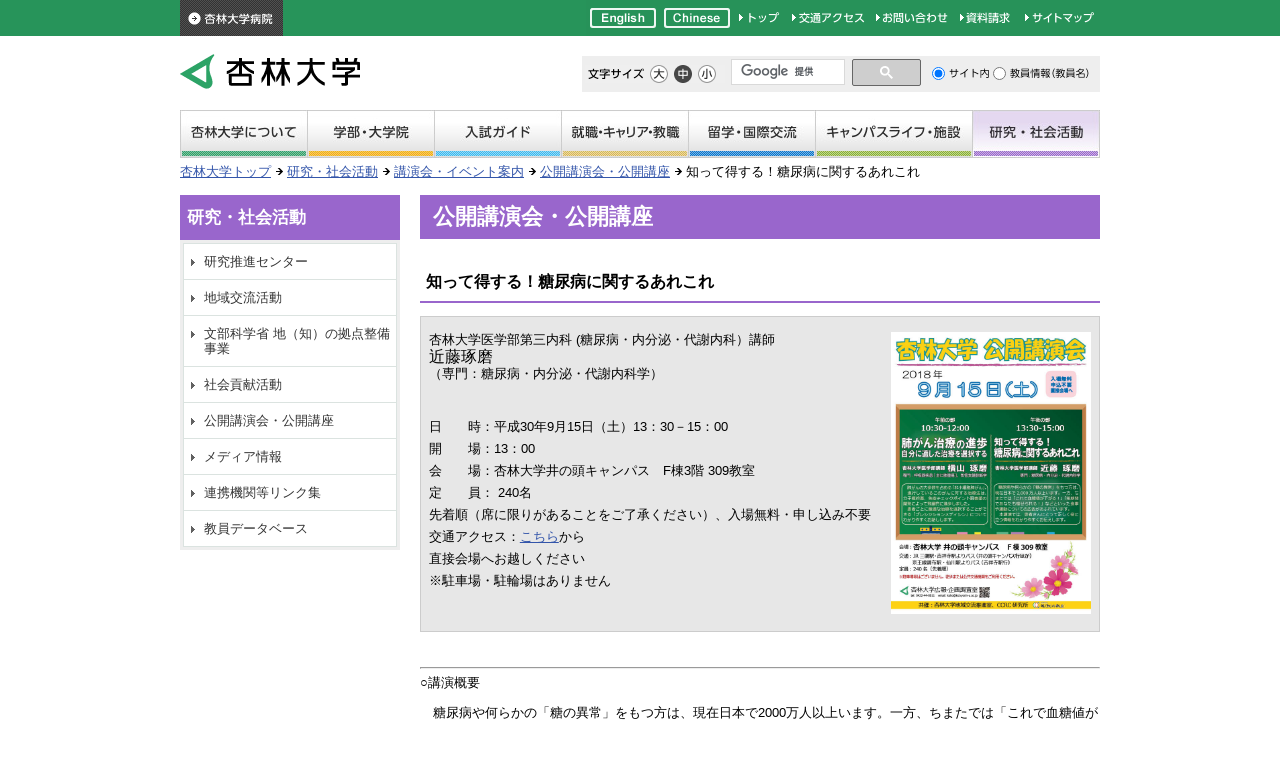

--- FILE ---
content_type: text/html
request_url: http://www.kyorin-u.ac.jp/univ/society/opened/30/0915kondo.html
body_size: 17146
content:
<!DOCTYPE HTML PUBLIC "-//W3C//DTD HTML 4.01 Transitional//EN" "http://www.w3.org/TR/html4/loose.dtd" >
<html lang="ja">
<head>
<meta http-equiv="Content-Type" content="text/html; charset=Shift_JIS">
<meta name="description" content="杏林大学のウェブサイト。三鷹市にキャンパスを展開。入試情報、資料請求、学費、オープンキャンパスなど。">
<meta name="keywords" content="杏林,大学,入試,受験,オープンキャンパス,進路,病院,医学部,保健,経済,外国語,講義,Kyorin">
<meta http-equiv="Content-Style-Type" content="text/css">
<meta http-equiv="Content-Script-Type" content="text/javascript">
<link rel="stylesheet" href="/univ/common/css/import.css" type="text/css" media="all">
<link rel="stylesheet" href="/univ/common/css/size-m.css" type="text/css" media="all" id="fontSize">
<link rel="stylesheet" href="/univ/common/css/print/print.css" type="text/css" media="print">
<script type="text/javascript" src="/univ/common/js/require.js"></script>
<title>杏林大学 ： 研究・社会活動 ： 講演会・イベント案内 ： 公開講演会・公開講座</title>
<link rel="stylesheet" href="../css/category.css" type="text/css">
<script type="text/javascript">
 var _gaq = _gaq || [];
 _gaq.push(['_setAccount', 'UA-1273460-1']);
 _gaq.push(['_trackPageview']);
 (function() {
   var ga = document.createElement('script'); ga.type = 'text/javascript'; ga.async = true;
   ga.src = ('https:' == document.location.protocol ? 'https://ssl' : 'http://www') + '.google-analytics.com/ga.js';
   var s = document.getElementsByTagName('script')[0]; s.parentNode.insertBefore(ga, s);
 })();
</script>
<style type="text/css">
<!--
.style1 {font-size: medium}
-->
</style>
</head>
<body id="catSociety">
<a name="pageTop" id="pageTop"></a>
<div id="wrap">
  <div id="assist">
  <div id="assistInner">
   <div id="assistRelated">
    <ul>
     <li id="assistHos"><a href="/hospital/">杏林大学病院</a></li>
     <!--<li id="assistNur"><a href="/nurse/">看護専門学校</a></li>-->
    </ul>
   </div>
   <div id="assistInfo">
    <ul>
     <li id="assistEng"><a href="/English/">English</a></li>
     <li id="assistChi"><a href="/Chinese/">Chinese</a></li>
     <li id="assistTop"><a href="/">杏林大学トップページ</a></li>
     <li id="assistAcc"><a href="/univ/access/">交通アクセス</a></li>
     <li id="assistCon"><a href="/univ/contact/index.php">お問い合わせ</a></li>
     <li id="assistDat"><a href="/univ/center/nyugaku/data/">資料請求</a></li>
     <li id="assistSit"><a href="/univ/sitemap/">サイトマップ</a></li>
    </ul>
   </div>
  </div>
 </div>
<div id="header" class="clearfix">
  <div id="headerId"><a href="/">杏林大学</a></div>
  <div id="headerMain">
   <div id="headerMainSwitch">
    <ul>
     <li id="switchL"><a href="#">文字サイズを大きく</a></li>
     <li id="switchM"><a href="#">標準の文字サイズ</a></li>
     <li id="switchS"><a href="#">文字サイズを小さく</a></li>
    </ul>
   </div>
   <div id="headerMainSearch">
    <div id="typeStaff">
     <form action="/univ/society/staffdb/list.php" method="post" accept-charset="UTF-8">
      <div id="search1"><input type="text" name="name" id="searchKeyword1" value=""><input type="submit" name="searchButton" id="searchButton1" value="検索"><input type="hidden" name="type" value="simple"></div>
     </form>
    </div>
    <div id="typeSiten">
     <script>
  (function() {
    var cx = '002032367936959278311:b1za3qjejwg';
    var gcse = document.createElement('script');
    gcse.type = 'text/javascript';
    gcse.async = true;
    gcse.src = (document.location.protocol == 'https:' ? 'https:' : 'http:') +
        '//cse.google.com/cse.js?cx=' + cx;
    var s = document.getElementsByTagName('script')[0];
    s.parentNode.insertBefore(gcse, s);
  })();
</script>
<gcse:searchbox-only></gcse:searchbox-only>

<style>
#typeSiten{
	width: 190px;
	float: left;
}
.cse .gsc-search-button input.gsc-search-button-v2, input.gsc-search-button-v2 {
    padding: 6px 8px;
}
.gsc-search-box-tools .gsc-search-box .gsc-input {
    padding-right: 5px;
}

input.gsc-input {
    font-size: 13px;
}
input.gsc-search-button, input.gsc-search-button:hover, input.gsc-search-button:focus {
    background-color: #555;
}

#content #gSearchArea table {
	border: none;
}
#content #gSearchArea table td {
	border: none;
}
.cse input.gsc-search-button, input.gsc-search-button {
    background-color: #555;
}
</style>
    </div>
    <div id="searchOption">
     <form>
      <table>
       <tr>
        <td><input type="radio" name="changeType" value="" id="siten"></td>
        <td><label for="siten"><img src="/univ/common/images/search_site.gif" alt="サイト内" width="40" height="10"></label></td>
        <td><input type="radio" name="changeType" value="" id="staff"></td>
        <td><label for="staff"><img src="/univ/common/images/search_staff.gif" alt="教員情報（教員名）" width="79" height="10"></label></td>
       </tr>
      </table>
     </form>
    </div>
   </div>
  </div>
 </div>

 <div id="gnavi" class="clearfix">
  <ul>
    <li id="gnaviOut"><a href="/univ/outline/">杏林大学について</a></li>
    <li id="gnaviFac"><a href="/univ/faculty/">学部・大学院</a></li>
    <li id="gnaviNyu"><a href="/univ/center/nyugaku/">受験生サイト</a></li>
    <li id="gnaviCar"><a href="/univ/center/career/">就職・キャリア</a></li>
    <li id="gnaviInt"><a href="/univ/center/international/">留学・国際交流</a></li>
    <li id="gnaviCam"><a href="/univ/student/">キャンパスライフ・施設</a></li>
    <li id="gnaviSoc"><a href="/univ/society/">研究・社会活動</a></li>
  </ul>
</div>

 <div id="topicpath">
  <ol>
   <li><a href="/">杏林大学トップ</a></li>
   <li><a href="/univ/society/">研究・社会活動</a></li>
   <li><a href="../event/index.html">講演会・イベント案内</a></li>
   <li><a href="/univ/society/opened/">公開講演会・公開講座</a></li>
   <li>知って得する！糖尿病に関するあれこれ</li>
  </ol>
 </div>
 <div id="container" class="clearfix" >
  <div id="content" class="clearfix">
   <h1>公開講演会・公開講座</h1>
   <div id="contentInner">
    <h2>知って得する！糖尿病に関するあれこれ</h2>

    <!--<p><A href="http://www.kyorin-u.ac.jp/cn/html/kyorin/00026/201506291/">※当日の報告 はこちら</A></p>-->
<div class="boxNote">
			<BR>
<a target="_blank" href="../../../../../univ/society/opened/30/0915.jpg">
<img width="200" style="float:right;" src="../../../../../univ/society/opened/30/0915.jpg"></img></a>
			
			
杏林大学医学部第三内科 (糖尿病・内分泌・代謝内科）講師<BR>
<span class="style1">近藤琢磨</span><BR>
（専門：糖尿病・内分泌・代謝内科学）<BR>

		  </p>
			<BR>
				<p>
				  日　　時：平成30年9月15日（土）13：30－15：00<BR>
				  開　　場：13：00<BR>
				   会　　場：杏林大学井の頭キャンパス　F棟3階 309教室<BR>
				  定　　員： 240名<BR>
				  先着順（席に限りがあることをご了承ください）、入場無料・申し込み不要<BR>
				  交通アクセス：<a href="http://www.kyorin-u.ac.jp/univ/access/mitaka.html#access2">こちら</a>から<BR>
				  直接会場へお越しください<BR>
				  ※駐車場・駐輪場はありません <BR>
				  <BR>
		              </p>
				</p>
</div>
<p></p>
<ul>
 <BR>
      <HR>
    ○講演概要<BR><BR>
    　糖尿病や何らかの「糖の異常」をもつ方は、現在日本で2000万人以上います。一方、ちまたでは「これで血糖値が下がる！」「短期間であなたも痩せられる！」などといった食事や運動についての広告があふれています。<br>　本講演では、糖尿病患者さんにとって正しく役に立つ情報をわかりやすくお伝えし、ご質問にもお答えしたいと思います。
　　　<BR>
    <HR>
    <BR>
    ○講師略歴<BR><BR>
    
1994年3月　北海道大学医学部医学科 卒業<BR>
1994年5月　北海道大学医学部附属病院 研修医<BR> 
1995年4月　帯広厚生病院第三内科 医員 <BR>
1996年4月　釧路赤十字病院内科 医員<BR> 
1997年　　 北海道大学医学部附属病院第二内科 医員<br>
2001年4月　国家公務員共済会斗南病院代謝内分泌科 科長 <BR>
2001年12月 北海道大学大学院医学研究科 修了 (医学博士) <BR>
2003年4月　米国ハーバード大学ジョスリン糖尿病センター 博士研究員<BR> 
2006年4月　北海道大学病院 第二内科 助手 <BR>
2007年4月　北海道大学病院 第二内科 助教<BR>
2014年4月　医療法人社団糖和会 近藤医院 副院長<BR>
2014年10月　杏林大学病院 糖尿病・内分泌・代謝内科 非常勤講師<BR>
2015年4月　杏林大学医学部 第三内科 (糖尿病・内分泌・代謝内科）講師<BR>
<BR><BR>
    <a href="http://www.kyorin-u.ac.jp/univ/faculty/medicine/education/staff/detail/?id=med16013">>>医学部教員紹介ページ</a><BR>
   
　　<BR>
    <BR>
    
    <BR>
    問い合わせ先：　杏林大学　広報・企画調査室　tel.0422-44-0611<BR>
    <BR>
    <BR><BR>
  </li>
  </ul>
</div>
  </div>
  <div id="side">
   <h2><a href="/univ/society/">研究・社会活動</a></h2>
<div id="sideMenu">
<ul>
 <li><a href="/univ/center/research_center/">研究推進センター</a>
  <ul>
   <li><a href="/univ/society/study/rule/index.html">杏林大学における公的研究費の運営・管理体制に関する取り組みについて</a></li>
      <li><a href="/univ/society/study/science/index.html">科研費などの助成金による研究・実績</a></li>
						      <li><a href="/univ/society/study/science/support/2011.html">平成23年度科研費補助金</a></li>
												      <li><a href="/univ/society/study/science/support/2010.html">平成22年度科研費補助金</a></li>
																		      <li><a href="/univ/society/study/science/support/2009.html">平成21年度科研費補助金</a></li>
																								<li><a href="/univ/society/study/science/support/2008.html">平成20年度科研費補助金</a></li>
      <li><a href="/univ/society/study/science/other/index.html">その他の助成金</a></li>
         <li><a href="/univ/society/study/fusei/index.html">杏林大学における研究上の不正行為への対応について</a></li>
  </ul>
 </li>
 <li><a href="/univ/society/area/">地域交流活動</a>
 </li>
 <li><a href="/univ/society/area2/index.html">文部科学省 地（知）の拠点整備事業</a>
 <li><a href="/univ/society/activities/">社会貢献活動</a></li>
 <li><a href="/univ/society/opened/index.html">公開講演会・公開講座</a></li>
 <!--<li><a href="/univ/society/event/index.html">講演会・イベント案内</a>
  <ul>   
      <li><a href="/univ/society/event/lecture.html">イベント・その他の講演会</a></li>						 <li><a href="/univ/society/event/photo/2007/index.html">第4回あんず写真展作品集</a></li>
  </ul>-->
 </li>
 <!--<li><a href="/univ/society/release/">プレスリリース</a></li>-->
 <li><a href="/univ/society/media/">メディア情報</a></li>
 <li><a href="/univ/society/link/">連携機関等リンク集</a></li>
 <li><a href="/univ/society/staffdb/">教員データベース</a></li>
</ul>
</div>

  </div>
 </div>
  <div id="gotop"><a href="#pageTop"><img src="/univ/common/images/pagetop.gif" width="126" height="19"></a></div>
 <div id="sitemap">
  <div id="sitemapInner">
   <table>
    <tr>
     <td><h2><a href="/univ/outline/">杏林大学について</a></h2>
      <ul>
       <li><a href="/univ/outline/message/">理事長・学長メッセージ</a></li>
       <li><a href="/univ/outline/history/">建学・教育理念・沿革</a></li>
       <li><a href="/univ/outline/formation/">学園組織</a></li>
       <li><a href="/univ/outline/list/">役員名簿</a></li>
       <li><a href="/univ/outline/information/">大学概要・基礎データ（情報公開）</a></li>
       <li><a href="/univ/outline/financial/">財務情報</a></li>
       <li><a href="/univ/outline/torikumi/">杏林大学の取り組み</a></li>
       <li><a href="/univ/outline/policy/">卒業認定・学位授与の方針、<br>教育課程編成・実施の方針</a></li>
       <li><a href="/univ/outline/kiyaku/">杏林大学学則</a></li>
       <li><a href="/univ/outline/song/">校歌</a></li>
      </ul></td>
     <td><h2><a href="/univ/center/nyugaku/">入試ガイド</a></h2>
      <ul>
       <li><a href="/univ/faculty/policy/">アドミッションポリシー</a></li>
       <li><a href="/univ/center/nyugaku/exam/">入試情報</a></li>
       <li><a href="/univ/center/nyugaku/data/">資料・願書請求</a></li>
       <li><a href="/univ/center/nyugaku/past/">入試データ・過去問題</a></li>
       <li><a href="/univ/center/nyugaku/payment/">検定料・学費</a></li>
       <li><a href="/univ/center/nyugaku/bounus/">奨学金</a></li>
       <li><a href="/univ/center/nyugaku/consult/">進学相談会</a></li>
       <li><a href="/univ/center/nyugaku/open/">入試関連イベント</a></li>
       <li><a href="/univ/center/nyugaku/graduate/">大学院入試情報</a></li>
       <li><a href="/univ/center/nyugaku/qa/">よくある質問（Q&amp;A）</a></li>
       <li><a href="/univ/center/nyugaku/ryugakusei/">留学生の方へ</a></li>
       <li><a href="/univ/center/nyugaku/lecture/">出張講義</a></li>
      
      </ul></td>
     <td><h2><a href="/univ/center/career/">就職・キャリア</a></h2>
      <ul>
       <li><a href="/univ/center/career/about/">キャリアサポートセンターとは</a></li>
       <li><a href="/univ/center/career/program/">キャリア支援プログラム<br>
       （在学生サポート）</a></li>
       <li><a href="/univ/center/career/license/">学内資格講座<br>
       （資格取得サポート）</a></li>
       <li><a href="/univ/center/career/schedule/">支援スケジュール</a></li>
       <li><a href="/univ/center/career/data/">就職データ</a></li>
       <li><a href="/univ/center/career/corporate/">求人のお願い・<br>インターンシップのお願い</a></li>
       <li><a href="/univ/center/career/graduate/">OB／OG訪問について</a></li>
       <li><a href="/univ/center/career/window/">相談窓口の開設について</a></li>
       <li><a href="/univ/center/career/registered/">在学生向け情報</a></li>
      </ul></td>
     <td><h2><a href="/univ/center/international/">留学・国際交流</a></h2>
      <ul>
       <li><a href="/univ/center/international/exchange/">海外交流実績</a></li>
       <li><a href="/univ/center/international/abroad/">留学制度について</a></li>
       <li><a href="/univ/center/international/training/">海外研修について</a></li>
       <li><a href="/univ/center/international/school/">海外協定校一覧</a></li>
       <li><a href="/univ/center/international/student/">留学生受入について</a></li>
      </ul></td>
     <td><h2><a href="/univ/student/">キャンパスライフ・施設</a></h2>
      <ul>
       <li><a href="/univ/student/jugyo/">授業関連</a></li>
       <li><a href="/univ/student/gakuhi/">学費・奨学金</a></li>
       <li><a href="/univ/student/campuslife/">キャンパスライフ</a></li>
       <li><a href="/univ/student/adviser/">学生相談</a></li>
      </ul>
      <h3>キャンパス案内</h3>
      <ul>
       <li><a href="/univ/student/campus/mitaka/">三鷹キャンパス</a></li>
       <li><a href="/univ/student/campus/inokashira/">井の頭キャンパス</a></li>
       <li><a href="/univ/student/campus/hachioji/">八王子キャンパス</a></li>
      </ul>
      <h3>各センター・施設</h3>
      <ul>
       <li><a href="/univ/center/student/">学生支援センター</a></li>
       <li><a href="/univ/center/nyugaku/">入学センター</a></li>
       <li><a href="/univ/center/career/">キャリアサポートセンター</a></li>
       <li><a href="/univ/center/international/">国際交流センター</a></li>
       <li><a href="http://lib.kyorin-u.ac.jp/" Target="_blank">図書館</a></li>
       <li><a href="/univ/center/information/">総合情報センター</a></li>
       <li><a href="/univ/center/health/">井の頭保健センター</a></li>
      </ul>
     </td>
     <td><h2><a href="/univ/society/">研究・社会活動</a></h2>
      <ul>
       <li><a href="/univ/society/study/">研究推進センター</a></li>
       <li><a href="/univ/society/area/">地域との連携</a></li>
       <li><a href="/univ/society/event/index.html">講演会・イベント案内</a></li>
       <li><a href="/univ/society/media/">メディア情報</a></li>
       <li><a href="/univ/society/link/">連携機関等リンク集</a></li>
       <li><a href="/univ/society/staffdb/">教員データベース</a></li>
      </ul>
     <p><a href="http://www.kyorin-u.ac.jp/univ/outline/torikumi/evaluation/"><img src="/univ/common/images/sitemap_juaa.jpg" width="70" height="90"></p></a></td>
    </tr>
   </table>
  </div>
 </div>

  <div id="footer" class="clearfix">
  <div id="footerInner">
   <div id="footerMenu"><a href="/univ/privacy.html" onClick="_gaq.push(['_trackEvent', 'nav', 'footer', '/univ/privacy.html']);">プライバシーポリシー</a>｜<a href="/univ/aboutsite.html" onClick="_gaq.push(['_trackEvent', 'nav', 'footer', '/univ/aboutsite.html']);">このサイトについて</a>｜<a href="/univ/link.html" onClick="_gaq.push(['_trackEvent', 'nav', 'footer', '/univ/link.html']);">関連リンク</a>｜<a href="https://kyorin.stresscheck.online/" onClick="_gaq.push(['_trackEvent', 'nav', 'footer', '/univ/link.html']);">ストレスチェック</a>｜<a href="https://eduroom2.kyorin-u.ac.jp/" onClick="_gaq.push(['_trackEvent', 'nav', 'footer', '/univ/link.html']);">職員e-ラーニング</a><!--｜<a href="/univ/sp" onClick="_gaq.push(['_trackEvent', 'nav', 'footer', '/univ/link.html']);">ｽﾏｰﾄﾌｫﾝｻｲﾄ</a>--></div>
   <br><div id="footerCopy">COPYRIGHT KYORIN UNIVERSITY. ALL RIGHTS RESERVED.</div>
  </div>
 </div>
 <p id="page-top"><a href="#wrap">PAGE TOP</a></p>
 <!-- <link rel="stylesheet" href="/univ/common/responsive/css/responsible.css" type="text/css" media="all">
 <link rel="stylesheet" href="/univ/common/responsive/css/jquery.sidr.light.css" type="text/css" media="all"> -->
 <script type="text/javascript" src="/univ/common/responsive/js/include.js"></script>

</div>
</body>
</html>


--- FILE ---
content_type: text/css
request_url: http://www.kyorin-u.ac.jp/univ/common/css/import.css
body_size: 106
content:
@charset "shift_jis";

@import "reset.css";
@import "share.css";
@import "base.css";
@import "module.css";

--- FILE ---
content_type: text/css
request_url: http://www.kyorin-u.ac.jp/univ/common/css/size-m.css
body_size: 630
content:
@charset "shift_jis";

#wrap h1 { font-size:167%;}
#side h2 a { font-size:129%;}
#content h2 { font-size:122%;}
#wrap h3 { font-size:122%;}
#wrap #side h3 { font-size:114%;}
#wrap h4 { font-size:100%;}
#wrap h5 { font-size:100%;}
#wrap #contentIndex h2 { font-size:100%;}

#wrap p { font-size:100%;}

#wrap ul li { font-size:100%;}
#wrap ul li li { font-size:100%;}

#wrap dt { font-size:100%;}
#wrap dd { font-size:100%;}

#wrap th,#wrap td { font-size:100%;}
#wrap table h3,#wrap table h4,#wrap table h5,#wrap table p,
#wrap table ul,#wrap table ol,#wrap table dl {
 font-size:100%;
}

#wrap #sitemap ul li {
 font-size:85%;
}



--- FILE ---
content_type: text/css
request_url: http://www.kyorin-u.ac.jp/univ/common/css/reset.css
body_size: 1543
content:
@charset "shift_jis";

body, div, h1, h2, h3, h4, h5, h6, ul, ol, dl, li, dt, dd, form, fieldset, label, legend, p, pre, blockquote, table, th, td, iframe {
	margin:0;
	padding:0;
	border:0;
}

html {
	min-height:0;
	overflow-y:scroll;
}

body {
	font:13px/1.22 "ヒラギノ角ゴ Pro W3", "Hiragino Kaku Gothic Pro", "メイリオ", Meiryo, Osaka, "ＭＳ Ｐゴシック", "MS PGothic", sans-serif;
*font-size:small;
*font:x-small;
}

html>/**/body { font-size /*\**/:82%\9; }

a { text-decoration:underline; }

h1, h2, h3, h4, h5, h6, p { font-size:100%; }

ol, ul, dl { list-style:none; }

li { display:list-item; }

img, a img {
	border:0;
	vertical-align:top;
}

object, embed { vertical-align:top; }

table {
	font-size:inherit;
	font:100%;
}

table, thead, tfoot, tr, th, td {
	border-collapse:collapse;
	border-spacing:0;
	border:none;
	vertical-align:top;
}

caption, th { font-weight:normal; }

caption { text-align:left; }

input, select, textarea {
	font-size: 99%;
	font-family:inherit;
}

legend { color:inherit; }

address, cite, code, dfn, i, th, var { font-style:normal; }

abbr, acronym {
	border:0;
	font-variant:normal;
}

blockquote, q { quotes: none; }

b, strong { font-weight:bold; }

q:before, q:after { content:''; }

sup { vertical-align:text-top; }

sub { vertical-align:text-bottom; }

u, s { text-decoration:none; }

.clearfix:after {
	content:".";
	display:block;
	height:0;
	clear:both;
	visibility:hidden;
}
.clearfix { display:inline-block; }
/*\*/
* html .clearfix {
	height:1%;
	zoom:1;
}
.clearfix { display:block;}
/**/


--- FILE ---
content_type: text/css
request_url: http://www.kyorin-u.ac.jp/univ/common/css/share.css
body_size: 7675
content:
@charset "shift_jis";

/*-------------------------------*/
#wrap {
 text-align:center;
}

/*-------------------------------*/
#header,#gnavi,#topicpath,#main,#container,
#assistInner,#finfoInner,#footerInner {
 width:920px;
	margin:0 auto;
	text-align:left;
}

/*-------------------------------*/
#spbtn {
 padding:16px;
	text-align:center;
}

/*-------------------------------*/
#assist {
 height:36px;
 background-color:#27945A;
}
#assistRelated {
 float:left;
	width:208px;
}
#assistInfo {
 float:right;
	width:514px;
}


#assist ul {
}
#assist ul li {
 float:left;
	list-style:none;
}
#assist ul li a {
 display:block;
 height:36px;
	background-image:url(../images/sprite.gif);
	background-repeat:no-repeat;
	text-indent:-9999px;
	outline:none;
}

#assistRelated ul {
}
#assistRelated ul li {
	width:103px;
	margin-right:1px;
}
#assistRelated ul li a {
}
#assistRelated ul li#assistHos a { background-position:0 0;}
#assistRelated ul li#assistNur a { background-position:-105px 0;}
#assistRelated ul li#assistHos a:hover { background-position:-210px 0;}
#assistRelated ul li#assistNur a:hover { background-position:-315px 0;}

#assistInfo ul li#assistEng { width:74px;}
#assistInfo ul li#assistChi { width:74px;}
#assistInfo ul li#assistTop { width:53px;}
#assistInfo ul li#assistAcc { width:84px;}
#assistInfo ul li#assistCon { width:84px;}
#assistInfo ul li#assistDat { width:65px;}
#assistInfo ul li#assistSit { width:80px;}
#assistInfo ul li#assistEng a { background-position:0 -130px;}
#assistInfo ul li#assistChi a { background-position:0 -505px;}
#assistInfo ul li#assistTop a { background-position:0 -470px;}
#assistInfo ul li#assistAcc a { background-position:0 -170px;}
#assistInfo ul li#assistCon a { background-position:0 -200px;}
#assistInfo ul li#assistDat a { background-position:0 -230px;}
#assistInfo ul li#assistSit a { background-position:0 -260px;}
#assistInfo ul li#assistEng a:hover { background-position:-150px -130px;}
#assistInfo ul li#assistChi a:hover { background-position:-150px -505px;}
#assistInfo ul li#assistTop a:hover { background-position:-150px -470px;}
#assistInfo ul li#assistAcc a:hover { background-position:-150px -170px;}
#assistInfo ul li#assistCon a:hover { background-position:-150px -200px;}
#assistInfo ul li#assistDat a:hover { background-position:-150px -230px;}
#assistInfo ul li#assistSit a:hover { background-position:-150px -260px;}

/*-------------------------------*/
#headerId {
 float:left;
 width:180px;
	margin:18px 0;
}
#headerId a {
 display:block;
	height:37px;
	text-indent:-9999px;
	outline:none;
	background:url(../images/sprite.gif) 0 -60px no-repeat;
}

#headerMain {
 float:right;
	margin-top:20px;
	margin-bottom:18px;
	padding:3px;
	background-color:#EEEEEE;
}
#headerMainSwitch {
 float:left;
	width:140px;
	padding:6px 0;
}
#headerMainSwitch ul {
 height:18px;
 padding-left:65px;
	background:url(../images/sprite.gif) -348px -203px no-repeat;
}
#headerMainSwitch ul li {
 float:left;
	width:18px;
	margin-right:6px;
}
#headerMainSwitch ul li a {
 display:block;
	width:18px;
	height:18px;
	background-image:url(../images/sprite.gif);
	background-repeat:no-repeat;
	text-indent:-9999px;
	outline:none;
}
#headerMainSwitch ul li#switchS a {background-position:-350px -130px;}
#headerMainSwitch ul li#switchM a {background-position:-370px -130px;}
#headerMainSwitch ul li#switchL a {background-position:-390px -130px;}
#headerMainSwitch ul li#switchS a.active {background-position:-350px -170px;}
#headerMainSwitch ul li#switchM a.active {background-position:-370px -170px;}
#headerMainSwitch ul li#switchL a.active {background-position:-390px -170px;}

#headerMainSearch {
 float:left;
 width:360px;
 _width:370px;
	padding:0 6px;
}
#headerMainSearch form {
 display:inline;
}
#headerMainSearch #search1,#headerMainSearch #search2 {
 float:left;
 width:190px;
	_width:194px;
 padding:2px;
	border:1px solid #BBBBBB;
 background-color:#FFFFFF;
}
#headerMainSearch input#searchKeyword1,#headerMainSearch input#searchKeyword2 {
 width:164px;
 _width:168px;
	min-height:20px;
	margin:0;
	padding:0;
 border:0;
}
#headerMainSearch input#searchButton1,#headerMainSearch input#searchButton2 {
 width:24px;
	height:24px;
	margin:0;
	padding:0;
 border:none;
	background:url(../images/sprite.gif) -500px -130px no-repeat;
	text-indent:-9999px;
}

#searchOption {
	display:none;
 float:right;
	padding-top:6px;
}
#typeStaff {
	display: none;
}

#searchOption table,#searchOption td {
 margin:0;
	padding:0;
	border:none;
	background-color:#EEEEEE;
 border-collapse: collapse;
 border-spacing: 0;
 vertical-align:middle;
}

#searchOption td {
 padding:2px !important;
 vertical-align:middle;
}
#searchOption input#siten,#searchOption input#staff {
	margin:0 !important;
	padding:0 !important;
}
#searchOption td img {
 vertical-align:middle;
}

*:first-child+html #headerMainSearch {
 width:370px;
}
*:first-child+html #headerMainSearch input#searchKeyword1,*:first-child+html #headerMainSearch input#searchKeyword2 {
 width:164px;
}





/*-------------------------------*/
#gnavi ul {
 height:46px;
	padding:1px;
	background:url(../images/gnavi.jpg) 0 0 no-repeat;
}
#gnavi ul li {
 display:block;
	float:left;
	width:126px;
 height:48px;
	margin-right:1px;
 list-style:none;
}
#gnavi ul li#gnaviCam { width:156px;}
#gnavi ul li#gnaviSoc { margin-right:0;}

#gnavi ul li a {
 display:block;
 height:48px;
	background-image:url(../images/gnavi.jpg);
	background-repeat:no-repeat;
	text-indent:-9999px;
	outline:none;
}

#gnavi ul li#gnaviOut a { background-position:-1px -1px;}
#gnavi ul li#gnaviFac a { background-position:-128px -1px;}
#gnavi ul li#gnaviNyu a { background-position:-255px -1px;}
#gnavi ul li#gnaviCar a { background-position:-382px -1px;}
#gnavi ul li#gnaviInt a { background-position:-509px -1px;}
#gnavi ul li#gnaviCam a { background-position:-636px -1px;}
#gnavi ul li#gnaviSoc a { background-position:-793px -1px;}
#gnavi ul li#gnaviOut a:hover { background-position:-1px -51px;}
#gnavi ul li#gnaviFac a:hover { background-position:-128px -51px;}
#gnavi ul li#gnaviNyu a:hover { background-position:-255px -51px;}
#gnavi ul li#gnaviCar a:hover { background-position:-382px -51px;}
#gnavi ul li#gnaviInt a:hover { background-position:-509px -51px;}
#gnavi ul li#gnaviCam a:hover { background-position:-636px -51px;}
#gnavi ul li#gnaviSoc a:hover { background-position:-793px -51px;}
#catOutline #gnavi ul li#gnaviOut a { background-position:-1px -101px;}
#catFaculty #gnavi ul li#gnaviFac a { background-position:-128px -101px;}
#catNyugaku #gnavi ul li#gnaviNyu a { background-position:-255px -101px;}
#catCareer #gnavi ul li#gnaviCar a { background-position:-382px -101px;}
#catInternational #gnavi ul li#gnaviInt a { background-position:-509px -101px;}
#catStudent #gnavi ul li#gnaviCam a { background-position:-636px -101px;}
#catSociety #gnavi ul li#gnaviSoc a { background-position:-793px -101px;}

/*-------------------------------*/
#gotop {
 width:920px;
	margin:0 auto;
 margin-top:24px;
	text-align:right;
}

/*-------------------------------*/
#footer {
 padding:16px 0;
 background-color:#27945A;
	color:#FFFFFF;
}
#footerMenu {
 float:left;
	width:607px;
}
#footerCopy {
 float:right;
	width:313px;
	height:9px;
	background:url(../images/sprite.gif) 0 -305px no-repeat;
	text-indent:-9999px;
}
#footer a {
	color:#FFFFFF;
	text-decoration:none;
}
#page-top{
	display: none;
}



--- FILE ---
content_type: text/css
request_url: http://www.kyorin-u.ac.jp/univ/common/css/base.css
body_size: 7463
content:
@charset "shift_jis";

html>/**/body { line-height /*\**/: 140%\9 }

/*-------------------------------*/
#topicpath {
 margin-bottom:16px;
}
#topicpath ol {
 margin-top:.4em;
}
#topicpath ol li {
 display:inline;
}
#topicpath ol li a {
 padding-right:12px;
	background:url(../images/topicpath.gif) right center no-repeat;
}

/*-------------------------------*/
#main {
 width:920px;
}
#content #main {
 width:680px;
}

/*-------------------------------*/
#content {
 float:right;
	width:680px;
}

.single #content {
 float:none;
	width:800px;
	margin:0 auto;
	text-align:left;
}
.single #container {text-align:center;}

#catSearch #content {
 float:none;
	width:850px;
	margin:0 auto;
}

/*-------------------------------*/
#cse-search-results iframe {
 margin:0 auto;
}

/*-------------------------------*/
#contentGuide {
 margin-top:10px;
 border:4px solid #CCCCCC;
	background-position:0 0;
	background-repeat:repeat-x;
}
#catNyugaku #contentGuide { border-color:#14A5E2; background-image:url(../images/guide_bg_nyugaku.gif)}
#catCareer #contentGuide { border-color:#CCA52D; background-image:url(../images/guide_bg_career.gif)}

#contentGuideInner {
 padding:10px 16px;
}

#contentGuideMain {
 float:left;
	width:482px;
}
#contentGuidePhoto {
 float:Right;
	width:140px;
}

#content #contentGuide dt {
 float:left;
	width:60px;
	margin:0;
	padding:0;
}
#content #contentGuide dd {
 float:right;
	width:416px;
	margin:0;
	padding:0;
	border:none;
}

/*-------------------------------*/
.contentTitle {
 margin-top:24px;
	padding:6px;
 border:1px solid #CCCCCC;
	border-bottom:2px solid #2CA366;
	background:#E1E1E1 url(../images/title_bg.gif) left top repeat-x;
}
#catNyugaku .contentTitle { border-bottom-color:#14A5E2;}
#catCareer .contentTitle { border-bottom-color:#B58A26;}
#catInternational .contentTitle { border-bottom-color:#0171CB;}
#catStudent .contentTitle { border-bottom-color:#86AF2D;}
#catSociety .contentTitle { border-bottom-color:#9966CC;}

.contentTitleHead {
 float:left;
	width:60%;
	font-weight:bold;
}
.contentTitleSide {
 float:right;
	width:40%;
	text-align:right;
 vertical-align:bottom;
}
.contentTitleSide img{
 vertical-align:bottom;
}

a.contentTitleList {
 padding-left:12px;
 background:url(../images/title_icon.gif) left center no-repeat;
}
a.contentTitleRss {
 padding-right:20px;
 background:url(../images/title_rss.gif) right center no-repeat;
}

/*-------------------------------*/
#contentTab {
 margin-top:10px;
	height:35px;
}
#content #contentTab ul {
 margin:0;
	padding:0;
	height:35px;
	background:url(../../student/images/tab.gif) left top no-repeat;
	list-style:none;
}
#content #contentTab li {
 float:left;
	width:90px;
	height:35px;
 margin:0;
	padding:0;
	padding-right:3px;
}
#contentTab a {
 display:block;
	height:35px;
	background-image:url(../../student/images/tab.gif);
	background-repeat:no-repeat;
	text-indent:-9999px;
	outline:none;
}
#contentTab li#tabAll a { background-position:0 0;}
#contentTab li#tabMitaka a { background-position:-93px 0;}
#contentTab li#tabHachioji a { background-position:-186px 0;}

#contentTab li#tabAll a.current { background-position:0 -35px;}
#contentTab li#tabMitaka a.current { background-position:-93px -35px;}
#contentTab li#tabHachioji a.current { background-position:-186px -35px;}

/*-------------------------------*/
#contentMain {
 float:left;
	width:464px;
}

/*-------------------------------*/
#contentSide {
 float:right;
	width:190px;
 margin-top:24px;
	padding:5px;
	padding-top:0;
	background-color:#EFEFEF;
}

/*-------------------------------*/
#contentNavi {
 border:4px solid #EFEFEF;
	padding:1px;
}
#contentNaviInner {
 background-color:#F6F6F6;
	padding:6px;
	padding-top:0;
}

#contentNaviLeft {
 float:left;
	width: 324px;
}
#contentNaviRight {
 float:right;
	width: 324px;
}

#content #contentNavi h2 {
 margin:0;
 border:none;
	background:none;
}
#content #contentNavi ul {
 margin:0;
}

/*-------------------------------*/
#side, #side_sp {
	float:left;
	width:220px;
}

#side h2 a, #side_sp h2 a {
	display:block;
	padding:.4em;
	background-color:#2CA366;
	color:#FFFFFF;
	font-size:114%;
	line-height:1.9;
	text-decoration:none;
}
#catOutline #side h2 a,#catVisitor #side h2 a,#catInformation #side h2 a {	background-color:#2CA366;}
#catFaculty #side h2 a {	background-color:#FAB005;}
#catNyugaku #side h2 a {	background-color:#14A5E2;}
#catCareer #side h2 a {	background-color:#B58A26;}
#catInternational #side h2 a {	background-color:#0171CB;}
#catStudent #side h2 a {	background-color:#86AF2D;}
#catSociety #side h2 a {	background-color:#9966CC;}
.catTop #side h2 {
 display:none;
}

#side h3 {
 padding:5px;
}

#catStudent #side h3 { background-color:#DAE7C0;}
#catInformation #side h3 { background-color:#BFE3D1;}

/*-------------------------------*/
#sideMenu {
	padding:3px;
 background-color:#EEEEEE;
}
#sideMenu ul {
 border:1px solid #DBE3E0;
	border-bottom:none;
}
#sideMenu ul li {
 border-bottom:1px solid #DBE3E0;
}
#sideMenu ul li a {
 display:block;
 padding:10px .4em;
	padding-left:20px;
	background:#FFFFFF;
 color:#333333;
	text-decoration:none;
	background:url(../images/sprite.gif) 0 -340px no-repeat;
}
#sideMenu ul li a:hover {
	background:url(../images/sprite.gif) -215px -340px no-repeat;
	color:#3355AA;
}

#sideMenu ul li.current a {
	background:url(../images/sprite.gif) -215px -340px no-repeat;
	font-weight:bold;
}
#sideMenu ul li ul{
	display: none;
}

/*-------------------------------*/
#sitemap {
 border-top:1px solid #CCCCCC;
	padding-top:1px;
	text-align:center;
}
#sitemapInner {
 padding:10px 0;
 background-color:#F0F0F0;
}
#sitemap table {
 width:920px;
 margin:0 auto;
	text-align:left;
}
#sitemap td {
 padding:0 5px;
}
#sitemap h2 {
	margin-bottom:5px;
}
#sitemap h2 a {
 color:#268E58;
}
#sitemap h3 {
	margin-top:7px;
}
#sitemap p {
	margin-top:7px;
}
#sitemap ul li {
	margin-bottom:3px;
	color:#666666;
}

#sitemap ul li a,#sitemap ul li a:visited {
 color:#333333;
	text-decoration:none;
}
#sitemap ul li a:hover {
	text-decoration:underline;
}



#content #contentSide .asideList {
	margin-bottom:10px;
}
#content #contentSide .asideList h2 {
}
#content #contentSide .asideList ul {
 padding:5px;
	background-color:#FFFFFF;
}
#content #contentSide .asideList ul li {
 padding-left:10px;
 background:url(../images/aside_list_icon.gif) left center no-repeat;
}

#catSociety .content div {
    border: none;
    padding: 0.6em;
}
#catSociety #content ul.tab {
    border-bottom: thin solid #ccc;
}




#catSociety .tabmenu ul.tab{
	list-style-type: none;
	height:36px;
	}
#catSociety .tabmenu ul.tab li{
	float:left;
    white-space:nowrap;
	padding-right:3px;
	}
#catSociety .tabmenu ul.tab li.tab_last{
	padding-right:0px;
	}
#catSociety .content div {
    border: medium none;
    padding: 0.6em;
	padding-top:0em;
}

p.linkButton a {
    display: block;
    padding: 6px;
    border: 1px solid #CCC;
    background: #FFF url("../images/bg_btn.gif") repeat-x scroll left center;
    text-align: center;
    text-decoration: none;
    font-weight: bold;
}

/*
table.tstyle1 th {
	white-space: nowrap;
	}*/





--- FILE ---
content_type: text/css
request_url: http://www.kyorin-u.ac.jp/univ/common/css/module.css
body_size: 10839
content:
@charset "shift_jis";

/*-------------------------------*/
#content h1 {
 padding:.4em .6em;
	color:#FFFFFF;
	clear:both;
}
#catOutline #content h1,#catVisitor #content h1,#catInformation #content h1 { background-color:#2CA366;}
#catFaculty #content h1 { background-color:#FAB005;}
#catNyugaku #content h1 { background-color:#14A5E2;}
#catCareer #content h1 { background-color:#B58A26;}
#catInternational #content h1 { background-color:#0171CB;}
#catStudent #content h1 { background-color:#86AF2D;}
#catSociety #content h1 { background-color:#9966CC;}

#content #main h1 {
 padding:0;
}
#content h1.print {
 position:relative;
	padding-right:80px;
}
#content h1.print span {
 position:absolute;
	top:.4em;
	right:.6em;
}
#content h1.print span a {
 display:block;
	width:64px;
	height:24px;
	text-indent:-9999px;
	background:url(../images/print.gif) left top no-repeat;
}
#content h1.print span a:hover {
 background-position:left bottom;
}

/*-------------------------------*/
#content h2 {
	clear:both;
 margin-top:24px;
	padding:.6em .4em;
 border-bottom:2px solid #27945A;
}
#catOutline #content h2 { border-color:#2CA366;}
#catFaculty #content h2 { border-color:#FAB005;}
#catNyugaku #content h2 { border-color:#14A5E2;}
#catCareer #content h2 { border-color:#B58A26;}
#catInternational #content h2 { border-color:#0171CB;}
#catStudent #content h2 { border-color:#86AF2D;}
#catSociety #content h2 { border-color:#9966CC;}

#content #contentIndex h2 {
	border-left:3px solid #CCCCCC;
	border-bottom:none;
 background-color:#F0F0F0;
}
#catOutline #content #contentIndex h2 { border-color:#2CA366;}
#catFaculty #content #contentIndex h2 { border-color:#FAB005;}
#catNyugaku #conten #contentIndext h2 { border-color:#14A5E2;}
#catCareer #content #contentIndex h2 { border-color:#B58A26;}
#catInternational #content #contentIndex h2 { border-color:#0171CB;}
#catStudent #content #contentIndex h2 { border-color:#86AF2D;}
#catSociety #content #contentIndex h2 { border-color:#9966CC;}

/*-------------------------------*/
#content h3 {
	clear:both;
 margin-top:24px;
	padding:.6em .4em;
 border-left:3px solid #27945A;
	background-color:#EEEEEE;
}
#catOutline #content h3 { border-color:#2CA366;}
#catFaculty #content h3 { border-color:#FAB005;}
#catNyugaku #content h3 { border-color:#14A5E2;}
#catCareer #content h3 { border-color:#B58A26;}
#catInternational #content h3 { border-color:#0171CB;}
#catStudent #content h3 { border-color:#86AF2D;}
#catSociety #content h3 { border-color:#9966CC;}

/*-------------------------------*/
#content h4 {
	clear:both;
 margin-top:10px;
	padding:.2em .4em;
 border-left:3px solid #27945A;
}
#catOutline #content h4 { border-color:#2CA366;}
#catFaculty #content h4 { border-color:#FAB005;}
#catNyugaku #content h4 { border-color:#14A5E2;}
#catCareer #content h4 { border-color:#B58A26;}
#catInternational #content h4 { border-color:#0171CB;}
#catStudent #content h4 { border-color:#86AF2D;}
#catSociety #content h4 { border-color:#9966CC;}

#content h5 {
	clear:both;
 margin-top:10px;
	padding:.2em .4em;
 border-left:3px solid #CCCCCC;
}

/*-------------------------------*/
#content p {
 margin-top:10px;
	line-height:1.7;
}

/*-------------------------------*/
a{text-decoration:underline;}
a:link{color:#3355AA;}
a:visited{color:#773399;}
a:hover,a:active{color:#3355AA;}

h2 a,h3 a {
 text-decoration:none;
}

#wrap #content .ico-link,
#wrap #content .ico-blank,
#wrap #content .ico-sound,
#wrap #content .ico-mov,
#wrap #content .ico-zip,
#wrap #content .ico-back,
#wrap #content dl.defNews dd a,
#wrap #content h2 a,
#wrap #content h3 a{
	padding-left:16px;
	background-repeat:no-repeat;
	background-position:0 .1em;
}
#content .ico-blank{background-image:url(../images/icon_blank.gif);}

/*-------------------------------*/
#content ul {
	clear:both;
 margin-top:1em;
 list-style:disc inside;
}
#content ul li {
 margin-top:.6em;
}
#content ul li ul {
 margin-top:0;
 margin-left:1.6em;
}
#content ul li ul li {
}

#content ul.listCheck1 {
 list-style:none;
}
#content ul.listCheck1 li,#content p.listCheck1 {
	position: relative;
	padding-left:1.2em;
}
#content ul.listCheck1 li span,#content p.listCheck1 span {
 margin-left:-1.2em;
 position: absolute;
}

#content ul.listCheck2 {
 list-style:none;
}
#content ul.listCheck2 li {
	position: relative;
	padding-left:2em;
}
#content ul.listCheck2 li span {
 margin-left:-2em;
 position: absolute;
}

#content ul.listHorizon {
 list-style:none;
}
#content ul.listHorizon li {
 display:inline;
	padding-right:.6em;
	white-space:nowrap;
}

#content ul.listLink,#content ul.listLink ul {
 list-style:none;
	padding:0;
}
#content ul.listLink li,#content ul.listLink li li,#content p.listLink {
 padding-left:19px;
	background:url(../images/for_ico_link.gif) left .3em no-repeat;
 _list-style:outside;
}

/*-------------------------------*/
#content ol {
	clear:both;
 margin-top:1em;
	padding-left:2.6em;
 list-style:decimal outside;
}
#content ol li {
 line-height:1.4;
}
#content ol li ol {
 margin-top:0;
 margin-left:1.6em;
}
#content ol li ol li {
}

/*-------------------------------*/
#content dl {
	clear:both;
 margin-top:1em;
}
#content dl dt {
 margin-top:.4em;
}
#content dl dd {
 margin-top:.4em;
 margin-left:.6em;
 padding-left:.6em;
	border-left:1px solid #CCCCCC;
 line-height:1.4;
}

#content dl {
 margin-top:1em;
}
#content dl dt {
 margin-top:.4em;
}
#content dl dd {
 margin-top:.4em;
 margin-left:.6em;
 padding-left:.6em;
	border-left:1px solid #CCCCCC;
 line-height:1.4;
}

#content dl.defBox {
	clear:both;
 border:1px solid #BBBBBB;
	border-bottom:none;
}
#content dl.defBox dt {
 background-color:#EEEEEE;
	margin:0;
	padding:.2em .4em;
 line-height:1.4;
	border-bottom:1px dotted #CCCCCC;
}
#content dl.defBox dd {
 margin:0;
	padding:.2em .4em;
	border:none;
 border-bottom:1px solid #BBBBBB;
}

#content dl.defNews,#content div.defNews dl {
 position:relative;
	margin:0;
 padding-top:1em;
}
#content dl.defNews dt,#content div.defNews dt {
 position:absolute;
	width:11em;
	padding-bottom:.4em;
 line-height:1.4;
}
#content dl.defNews dd,#content div.defNews dd {
	padding-left:9.2em;
	padding-bottom:.4em;
	border-bottom:1px dotted #CCCCCC;
	border-left:none;
 line-height:1.4;
}

#content dl.defNews dd span.name {
	display:inline-block;
	width:100px;
}

#content dl.defNews dd span.name-2 {
	display:block;
	width:100px;
	float:left;
	margin-bottom:15px;
}

#content dl.defNews dd span.tit {
	display:block;
}

#content dl.defNews dd span.ico-new {
	background:#D90000;
	color:#fff;
	padding:2px 4px;
}

/*-------------------------------*/
#content table {
	clear:both;
 margin-top:1em;
 border:1px solid #BBBBBB;
}

#content table th,#content table td {
 border:1px solid #BBBBBB;
	padding:.2em .4em;
	line-height:1.4;
}

#content table thead th {
 background-color:#999999;
	color:#FFFFFF;
	font-weight:bold;
}
#content table thead td {
 background-color:#F2F2F2;
}
#content table tbody th {
 background-color:#E7E7E7;
}

#content table.tableLine {
 border:none;
 border-top:1px solid #BBBBBB;
 border-bottom:1px solid #BBBBBB;
}
#content table.tableLine th,#content table.tableLine td {
 border:none;
 border-bottom:1px dotted #BBBBBB;
}
#content table.tableLine thead th {
 background-color:#E7E7E7;
}
#content table.tableLine thead td {
 background-color:#FFFFFF;
}
#content table.tableLine tbody th {
 background-color:#E7E7E7;
}

#content table.tableNone {
 border:none;
}
#content table.tableNone th,#content table.tableNone td {
 border:none;
	padding:0;
	background-color:#FFFFFF;
}

#content table h3,#content table h4,#content table h5,#content table p,
#content table ul,#content table ol,#content table dl {
 margin-top:0 !important;
 margin-bottom:0 !important;
}

/*-------------------------------*/
div.floatLeft {
 float:left;
	clear:left;
	margin:0 10px 4px 0;
}

div.floatRight {
 float:right;
	clear:right;
	margin:0 0 4px 10px;
}

/*-------------------------------*/
div.boxLine {
 margin-top:16px;
 padding:.6em;
	padding-top:0;
 border:1px solid #CCCCCC;
}

div.boxNote {
 margin-top:1em;
 padding:.6em;
	padding-top:0;
 border:1px solid #CCCCCC;
	background-color:#E7E7E7;
}

div.boxImportant {
 margin-top:1em;
 padding:.6em;
	padding-top:0;
 border:2px solid #A3D8BE;
	background-color:#DEF1E8;
	font-weight:bold;
}

div.boxButton p {
 float:left;
	margin-right:6px;
	border:4px solid #EFEFEF;
}
div.boxButton a {
 display:block;
	padding:.6em;
	border:1px solid #CCCCCC;
	background:url(../images/bg_boxbutton.gif) left center repeat-x;
	text-decoration:none;
	line-height:1;
}

/*-------------------------------*/
div.sectionLeft {
 float:left;
	margin-right:10px;
}
div.sectionCenter {
 float:left;
}
div.sectionRight {
 float:right;
}
div.section2 div.sectionLeft,div.section2 div.sectionRight { width:335px;}
div.section3 div.sectionLeft,div.section3 div.sectionRight,div.section3 div.sectionCenter { width:220px;}

p.alignCenter {
 text-align:center;
}

/*-------------------------------*/
#content #contentGuide h2 {
 margin:0;
	padding:0;
	border:none;
}

/*-------------------------------*/
#content #contentSide ul {
 margin-top:5px;
 padding:5px;
	padding-top:0;
	list-style:none;
	background-color:#FFFFFF;
}
#content #contentSide ul li {
 margin:0;
	padding:0;
 padding-top:5px;
	list-style:outside;
	list-style:none;
}

#content #contentSide dl {
 margin-top:5px;
 padding:5px;
	background-color:#FFFFFF;
}
#content #contentSide dt {
 float:left;
	width:60px;
	margin:0;
	padding:0;
}
#content #contentSide dd {
 float:right;
	width:110px;
	margin:0;
	padding:0;
	border:none;
}

/*-------------------------------*/
.clickable {
 cursor:pointer;
}

/*-------------------------------*/
.first {
 margin-top:0 !important;
}

/*-------------------------------*/
.m5{margin:5px;}
.m10{margin:10px;}
.m15{margin:15px;}
.m20{margin:20px;}
.mt3{margin-top:3px;}
.mt5{margin-top:5px;}
.mt10{margin-top:10px;}
.mt15{margin-top:15px;}
.mt20{margin-top:20px;}
.mr5{margin-right:5px;}
.mr10{margin-right:10px;}
.mr15{margin-right:15px;}
.mr20{margin-right:20px;}
.mb5{margin-bottom:5px;}
.mb10{margin-bottom:10px;}
.mb15{margin-bottom:15px;}
.mb20{margin-bottom:20px;}
.ml5{margin-left:5px;}
.ml10{margin-left:10px;}
.ml15{margin-left:15px;}
.ml20{margin-left:20px;}
.p4{padding:4px;}
.p5{padding:5px;}
.p10{padding:10px;}
.p15{padding:15px;}
.p20{padding:20px;}
.pt5{padding-top:5px;}
.pt10{padding-top:10px;}
.pt15{padding-top:15px;}
.pt20{padding-top:20px;}
.pr5{padding-right:5px;}
.pr10{padding-right:10px;}
.pr15{padding-right:15px;}
.pr20{padding-right:20px;}
.pb5{padding-bottom:5px;}
.pb10{padding-bottom:10px;}
.pb15{padding-bottom:15px !important;}
.pb20{padding-bottom:20px;}
.pl5{padding-left:5px;}
.pl10{padding-left:10px;}
.pl15{padding-left:15px;}
.pl20{padding-left:20px;}


/*-------------------------------*/
.border_01 {
border-bottom: 1px dotted #cccccc;
}






--- FILE ---
content_type: text/css
request_url: http://www.kyorin-u.ac.jp/univ/common/responsive/css/responsible.css
body_size: 4240
content:
@charset "shift_jis";

#page-top {
  display:none;
}

#catSearch #content {
  width: auto;
}
.gsc-control-cse, .gsc-control-cse .gsc-table-result {
  width: auto;
}
input.gsc-input {
  width: 90%;
}
/*#content #gSearchArea table {
    border: none;
}*/
#catSearch #content table th, #catSearch #content table td {
    border: none;
    padding: .2em .4em;
    line-height: 1.4;
}
#content table {
    clear: both;
    margin-top: 1em;
    border: none;
}
#content .gsc-search-box table {
    clear: both;
    margin-top: 1em;
    border: solid thin #ccc;
}


@media handheld,only screen and (max-width:767px) {
	body {
		-webkit-text-size-adjust: 100%;
	}

	#assist { display:none; }
	#header {border-top: 5px solid #27945A;}
	#header #headerId { margin-left:10px; }
	#header #headerMain { display:none; }
	#gnavi { display:none; }
	#pan { display:none; }

	#container {
		width: auto;
	}
	#content {
		width: auto;
		margin-left: 10px;
		margin-right: 10px;

		padding-bottom: 20px;
		float: none;
	}
		  #content::after {
			  clear: both;
			  content: ".";
			  display: block;
			  height: 0;
			  visibility: hidden;
		  }
		  #content {
			  display: inline-block;
		  }
		  * html #content {
			  height: 1%;
		  }
		  #content {
			  display: block;
		  }

	#side {
		float: none;
		width: 100%;
	}

	#gotop {
		width: auto;
		margin-left: 10px;
		margin-right: 10px;
	}
	#footerInner {
		width: auto;
		margin-left: 10px;
		margin-right: 10px;
	}
	#footerCopy {
		margin-top: 10px;
	}

	#facultyBar {
		width: auto;
	}

/*譛ｬ繧ｵ繧､繝医Ξ繧ｹ繝昴Φ繧ｷ繝冶ｿｽ蜉�20160322*/
	#header, #gnavi, #topicpath, #main, #container, #assistInner, #finfoInner, #footerInner {
	    width: auto;
	}
	#sitemap{
	  display: none;
	}

	#sideMenu ul li a {
		display: block;
		padding: 10px .4em;
		padding-left: 20px;
		color: #333333;
		text-decoration: none;
		background: transparent;
		background: #FFFFFF;
	}
	#sideMenu ul li.current a {
		background: transparent;
		font-weight: bold;
	}
	#sideMenu ul li a:hover {
		background: transparent;
		color:#3355AA;
	}

/*繝｡繝九Η繝ｼ繝懊ち繝ｳ霑ｽ蜉�20160322*/
	#openButton {
	    position: fixed;
	    top: 18px;
	    right: 10px;
	    width: 40px;
	    height: 40px;
	    cursor: pointer;
	    text-indent: -99999px;
	    background: url(/univ/common/responsive/images/btn_close.png) no-repeat;
	}
	#openButton.openBtn {
	    background-position: 0 -40px;
	    right: 270px;
	}
	#searchButton {
	    position: absolute;;
	    top: 18px;
	    right: 50px;
	    width: 40px;
	    height: 40px;
	    cursor: pointer;
	    text-indent: -99999px;
	    background: url(/univ/common/responsive/images/btn_search.png) no-repeat;
	}

/*繝｢繧ｸ繝･繝ｼ繝ｫ霑ｽ蜉�20160322*/
	div.section2 div.sectionLeft, div.section2 div.sectionRight {
		width: auto;
	}
	div.sectionLeft {
		margin-right: 0;
	}
	div.sectionLeft,div.sectionRight {
		  float: none;
		}

	#page-top {
	 display:block;
	  position: fixed;
	  bottom: 20px;
	  right: 20px;
	  font-size: 77%;
	}
	#page-top a {
		background: #666;
		text-decoration: none;
		color: #fff;
		width: 80px;
		padding: 24px 0;
		text-align: center;
		display: block;
		border-radius: 5px;
			opacity: 0.9;
			font-size: 90%;
	}
	#page-top a:hover {
		text-decoration: none;
		background: #999;
	}


}

@media handheld,only screen and (min-width:640px) {
	#searchButton {
		display: none;
	}
	#openButton {
		display: none;
	}
	#page-top {
    display: none;
}
}

@media handheld,only screen and (max-width:640px) {
	#searchButton {
		display: block;
	}
	#openButton {
		display: block;
	}
	#openButton p{
		width: 100%;
		height: auot;
		display: inline-block;
	}
	#side{
/*		display: none;*/
	}
	#footerMenu {
		width: auto;
		margin-left: 10px;
		margin-right: 10px;
	}

	#facultyBar ul li#barBack {
		display: none;
	}
	#facultyBar ul li#barSitemap {
		display: none;
	}
	#footer {
		padding-bottom: 105px;
	}
	#footer a {
		display: inline-block;
		line-height: 1.6;
	}
	#topicpath {
		margin-left: 10px;
		margin-right: 10px;
	}
}


--- FILE ---
content_type: text/css
request_url: http://www.kyorin-u.ac.jp/univ/common/css/print/print.css
body_size: 491
content:
@charset "shift_jis";

#assist,#headerMain,#gnavi,#side,#gotop,#sitemap,#footerMenu,
#contentNavi {
 display:none;
}

#content,#footerCopy {
 float:none;
	width:100%;
}
body,h1,h2,h3,h4,h5,p,ul li,ol li,dt,dd {
 color:#000000 !important;
}

#footer {
 background:none;
	color:#000000;
}

#footerCopy {
	padding-top:10pt;
 border-top:1px solid #CCCCCC;
 text-align:center;
	background:none;
	text-indent:0;
}

h1 {
 background:none !important;
	padding:0 !important;
}

table{ 
 width:99%;
}


--- FILE ---
content_type: application/javascript
request_url: http://www.kyorin-u.ac.jp/univ/common/js/fileSizeGetter.js
body_size: 3737
content:
(function($) {
// --------------------------------------------------------------------
// Author  : mashimonator
// Create  : 2009/11/17
// Update  : 2009/11/17
//         : 2009/12/28 IE6で発生していたエラーを修正

// Description : リンクに指定されたファイルのサイズを自動で取得して表示する
// --------------------------------------------------------------------

/*@cc_on 
var doc = document;
eval('var document = doc');
@*/
var fileSizeGetter = {
	//-----------------------------------------
	// 設定値
	//-----------------------------------------
	conf : {
		// サイズを取得する対象の拡張子
		extension : [ '.pdf', '.xlsx', '.xls', '.docx', '.doc', '.pptx', '.ppt', '.zip', '.lzh', '.cab', '.txt', '.exe' ]
	},
	//-----------------------------------------
	// 初期処理
	//-----------------------------------------
	init : function() {
		var elements = document.getElementsByTagName('A');
		for (var i = 0, len = elements.length; i < len; i++) {
			for (var x = 0, len2 = fileSizeGetter.conf.extension.length; x < len2; x++) {
				var href = elements[i].getAttribute('href');
				var reg = new RegExp( fileSizeGetter.conf.extension[x] + '$', 'i' );
				if ( href && href.match(reg) ) {
					// サイズ取得
					if ( elements[i].className != 'listtitle' ) {
					var size = fileSizeGetter.getFileSize(href);
					}
					// サイズを挿入
					if ( size ) {
						elements[i].innerHTML += ' (' + fileSizeGetter.convUnit(size) + ')';
						console.log( elements[i].className );
					}
					break;
				}
			}
		}
	},
	// -----------------------------------
	// ファイルサイズを取得する
	// -----------------------------------
	getFileSize : function( href ) {
		// HTTP通信用オブジェクト生成
		var httpObj = fileSizeGetter.createXMLHttpRequest();
		if ( !httpObj ) {
			return false;
		}
		// 同期通信
		httpObj.open('HEAD', href, false);
		try {
			httpObj.send(null);
		} catch(e) {
			// 404 Not Found
			return false;
		}
		// 結果を取得
		if ( !httpObj.getResponseHeader('Content-Length') ) {
			// No Content-Length
			return false;
		} else {
			// Return Content-Length
			if ( httpObj.readyState == 4 && httpObj.status == 200 ) {
				return httpObj.getResponseHeader('Content-Length');
			} else {
				return false;
			}
		}
	},
	// -----------------------------------
	// 単位を変換する
	// -----------------------------------
	convUnit : function( num ) {
		if ( num > 1073741824 ) {
			// GByte
			num = num / (1024*1024*1024);
			return Math.ceil(num) + 'GB';
		} else if ( num > 1048576 ) {
			// MByte
			num = num / (1024*1024);
			return Math.ceil(num) + 'MB';
		} else if ( num > 1024 ) {
			// KByte
			num = num / 1024;
			return Math.ceil(num) + 'KB';
		} else {
			// byte
			return Math.ceil(num) + 'B';
		}
	},
	// -----------------------------------
	// HTTP通信用オブジェクト生成
	// -----------------------------------
	createXMLHttpRequest : function() {
		var XMLhttpObject = null;
		try {
			XMLhttpObject = new XMLHttpRequest();
		} catch(e) {
			var progids = new Array('MSXML2.XMLHTTP.5.0', 'MSXML2.XMLHTTP.4.0', 'MSXML2.XMLHTTP.3.0', 'MSXML2.XMLHTTP', 'Microsoft.XMLHTTP');
			for (var i = 0, len = progids.length; i < len; i++) {
				try {
					XMLhttpObject = new ActiveXObject(progids[i]);
				} catch (e) {
					XMLhttpObject = null;
				}
			}
		}
		return XMLhttpObject;
	},
	//-----------------------------------------
	// イベントに関数を付加する
	//-----------------------------------------
	addEvent : function( target, event, func ) {
		try {
			target.addEventListener(event, func, false);
		} catch (e) {
			target.attachEvent('on' + event, (function(el){return function(){func.call(el);};})(target));
		}
	}
}
// 実行
fileSizeGetter.addEvent( window, 'load', fileSizeGetter.init );
})(jQuery);

--- FILE ---
content_type: application/javascript
request_url: http://www.kyorin-u.ac.jp/univ/common/responsive/js/include.js
body_size: 328
content:

if(document.URL.match('/univ/outline/') || document.URL.match('/cn/html/kyorin/') || document.URL.match('test_jissou.html')) {
var p = document.createElement('p');
p.innerHTML = '<a id="searchButton" href="/univ/search3/"><p>search</p></a><a id="openButton" href="#sidr"><p>Menu</p></a>';
document.body.appendChild( p );
}

--- FILE ---
content_type: application/javascript
request_url: http://www.kyorin-u.ac.jp/univ/common/js/require.js
body_size: 4506
content:
/*------------------------------------*/
/* require.js - 2020.01.22
/* http://tshinobu.com/lab/javascript/require/
/*------------------------------------*/

var pathinfo = {
    // 繝励Ο繝医さ繝ｫ
    protocol : function(path) {
        var result = path.replace(/\\/g, '/').match(/^([^/]+):/, '');
        if (result) {
            result = result[1];
        } else {
            result = '';
        }
        return result;
    },

    // 繝峨Γ繧､繝ｳ蜷�
    domain : function(path) {
        var result = path.replace(/\\/g, '/').match(/\/\/([^/]*)/);
        if (result) {
            result = result[1];
        } else {
            result = '';
        }
        return result;
    },

    // 繝医ャ繝励Ξ繝吶Ν繝峨Γ繧､繝ｳ蜷�
    topLevelDomain : function(path) {
        var result = this.domain(path).match(/\.([^.]+)$/);
        if (result) {
            result = result[1];
        } else {
            result = '';
        }
        return result;
    },

    // 逶ｴ蜑阪�繝�ぅ繝ｬ繧ｯ繝医Μ蜷阪∪縺ｧ
    dirname : function(path) {
        var result = path.replace(/\\/g, '/').replace(/\/[^/]*$/, '');
        if (result.match(/^[^/]*\.[^/\.]*$/)) {
            result = '';
        }
        return result;
    },

    // 繝ｫ繝ｼ繝育嶌蟇ｾ
    rootRelative : function(path) {
        var result = path.replace(/\\/g, '/').replace(/^[^/]*\/\/[^/]*/, '');
        return result;
    },

    // 繝輔ぃ繧､繝ｫ蜷堺ｻ･髯阪☆縺ｹ縺ｦ
    fullBasename : function(path) {
        var result = '';
        if (path) {
            var paths = path.split('/');

            result = paths.pop();
        }
        return result;
    },

    // 諡｡蠑ｵ蟄舌ｒ蜷ｫ繧√◆繝輔ぃ繧､繝ｫ蜷�
    basename : function(path) {
        var result = this.fullBasename(path).replace(/[\?#].*$/g, '');
        return result;
    },

    // 諡｡蠑ｵ蟄舌ｒ髯､縺�◆繝輔ぃ繧､繝ｫ蜷�
    filename : function(path) {
        var result = this.basename(path).replace(/\.[^.]+$/, '');
        return result;
    },

    // 諡｡蠑ｵ蟄�
    extension : function(path) {
        var result = this.basename(path).match(/\.([^.]+)$/);
        if (result) {
            result = result[1];
        } else {
            result = '';
        }
        return result;
    },

    // 繝代Λ繝｡繝ｼ繧ｿ�域枚蟄怜���
    param : function(path) {
        var result = path.match(/\?([^?]*)$/);
        if (result) {
            result = result[1];
        } else {
            result = '';
        }
        return result;
    },

    // 繝代Λ繝｡繝ｼ繧ｿ�磯�蛻暦ｼ�
    params : function(path) {
        var param  = this.param(path),
            params = {};
        if (param !== '') {
            var tmpParams = param.split('&');
            var keyValue  = [];
            for(var i = 0, len = tmpParams.length; i < len; i++) {
                keyValue = tmpParams[i].split('=');
                params[keyValue[0]] = keyValue[1];
            }
        }
        return params;
    },

    // 繝上ャ繧ｷ繝･
    hash : function(path) {
        var result = '';
        if (path) {
            var paths = path.split('/');
            var matchs = paths.pop().match(/#([^#]+)$/);
            if (matchs && matchs[1]) {
                result = matchs[1];
            }
        }
        return result;
    }

};

var url   = location.href;
var basename   = pathinfo.dirname(url);

document.write('<link rel="stylesheet" href="/univ/common/responsive/css/responsible.css" type="text/css" media="all">');
document.write('<link rel="stylesheet" href="/univ/common/responsive/css/jquery.sidr.light.css" type="text/css" media="all">');

document.write('<script src="/univ/common/js/jquery-1.7.1.min.js"></script>');
document.write('<script src="/univ/common/js/jquery.cookie.js"></script>');
document.write('<script src="/univ/common/js/fileSizeGetter.js"></script>');
document.write('<script src="/univ/common/js/common.js"></script>');
  
document.write('<script type="text/javascript" src="/univ/common/responsive/js/jquery.sidr.js"></script>');
document.write('<script type="text/javascript" src="/univ/common/responsive/js/responsive.js"></script>');


/*    if(document.URL.match('/univ/outline/') || document.URL.match('/cn/html/kyorin/')) {
      $('body').prepend($('<p>').append('<a id="searchButton" href="/univ/search3/"><p>search</p></a><a id="openButton" href="#sidr"><p>Menu</p></a>'));
    }*/

--- FILE ---
content_type: application/javascript
request_url: http://www.kyorin-u.ac.jp/univ/common/responsive/js/responsive.js
body_size: 1142
content:

var ww;
var wh;

 $(function() {
	ww = $(window).width();
	wh = $(window).height();
	var topBtn = $('#page-top');

    if(ww < 768){
     topBtn.hide();
     $(window).scroll(function () {
         if ($(this).scrollTop() > 100) {
             topBtn.fadeIn();
         } else {
             topBtn.fadeOut();
         }
     });
     topBtn.click(function () {
         $('body,html').animate({
             scrollTop: 0
         }, 500);
         return false;
     });
	}

 });
 $(document).ready(function() {

    $('#openButton').sidr({
        name: 'right-sidr',
        side: 'right',
        onOpenEnd: function(){
          $("#openButton").removeClass("closeBtn").addClass("openBtn");
          $('#right-sidr ul').remove();
          //$("#gnavi ul,#sideMenu ul").clone().appendTo("#right-sidr");
          $("#gnavi ul").clone().appendTo("#right-sidr");
        },
        onClose: function(){
          $("#openButton").removeClass("openBtn").addClass("closeBtn");
        }
    });
 });


$(window).resize(function() {
	ww = $(window).width();
	wh = $(window).height();

 });


--- FILE ---
content_type: application/javascript
request_url: http://www.kyorin-u.ac.jp/univ/common/js/common.js
body_size: 2898
content:
(function($) {
/* input */
$(function(){
     $(".focus").focus(function(){
          if(this.value == "検索"){
               $(this).val("").css("color","#f39");
          }
     });
     $(".focus").blur(function(){
          if(this.value == ""){
               $(this).val("検索").css("color","#969696");
          }
     });
});
})(jQuery);

(function($) {
$(function() {
	$("#font-change").hide();
 $("#switchL, #switchM, #switchS").show();
	var tagAnchorL = $("#switchL a");
	var tagAnchorM = $("#switchM a");
	var tagAnchorS = $("#switchS a");
	var fontCookie = $.cookie('cookie_font');
	fontChange();
	tagAnchorL.click(function(){
		fontCookie = "switchL";
		fontChange();
	});
	tagAnchorM.click(function(){
		fontCookie = "switchM";
		fontChange();
	});
	tagAnchorS.click(function(){
		fontCookie = "switchS";
		fontChange();
	});	
	
	function fontChange(){
		var tagLinkCss = $("#fontSize");
		$.cookie('cookie_font', fontCookie, { path: '/', expires: 365 });
		$("#headerMainSwitch li a").removeClass("active");
		switch(fontCookie){
			case "switchL":
				tagLinkCss.attr("href","/univ/common/css/size-l.css");
				tagAnchorL.addClass("active");
				break;
			case "switchM":
				tagLinkCss.attr("href","/univ/common/css/size-m.css");
				tagAnchorM.addClass("active");
				break;
			case "switchS":
				tagLinkCss.attr("href","/univ/common/css/size-s.css");
				tagAnchorS.addClass("active");
				break;
			default:
				tagLinkCss.attr("href","/univ/common/css/size-m.css");
				tagAnchorM.addClass("active");
				break;
		}
		return false;
	}
});
})(jQuery);


(function($) {
$(function(){
 $("#searchOption, #typeStaff").show();
 $("#typeStaff").hide();
 $("#typeSiten").show();
	$("#siten").attr('checked', "checked");
	$("#siten").click(function(){
 $("#typeStaff").hide();
 $("#typeSiten").show();
});
	$("#staff").click(function(){
  $("#typeSiten").hide();
  $("#typeStaff").show();
	});
});
})(jQuery);


(function($) {
$(function(){
	$("#sideMenu > ul > li > a").each(function(){
		var currentHref = this.href;
		if (document.location == currentHref) {
			$(this).parent("li").addClass("current");
		};
	});
	$("#sideMenu > ul > li > ul > li > a").each(function(){
		var currentHref = this.href;
		
		if (document.location == currentHref) {
			$(this).parent().parent().parent("li").addClass("current");
		};
	});
});
})(jQuery);


/* scroll */

(function($) {
$(function(){
     $("#gotop a").click(function(){
     $('html,body').animate({ scrollTop: 0 }, 'slow','swing');
     return false;
     })
});

})(jQuery);

(function($) {

$(function(){
     $(".sampleBox").click(function(){
         window.location=$(this).find("a").attr("href");
         return false;
    });
});

})(jQuery);





(function($) {


$(function(){
     $(".clickable").click(function(){
         window.location=$(this).find("a").attr("href");
         return false;
    });
});

})(jQuery);
